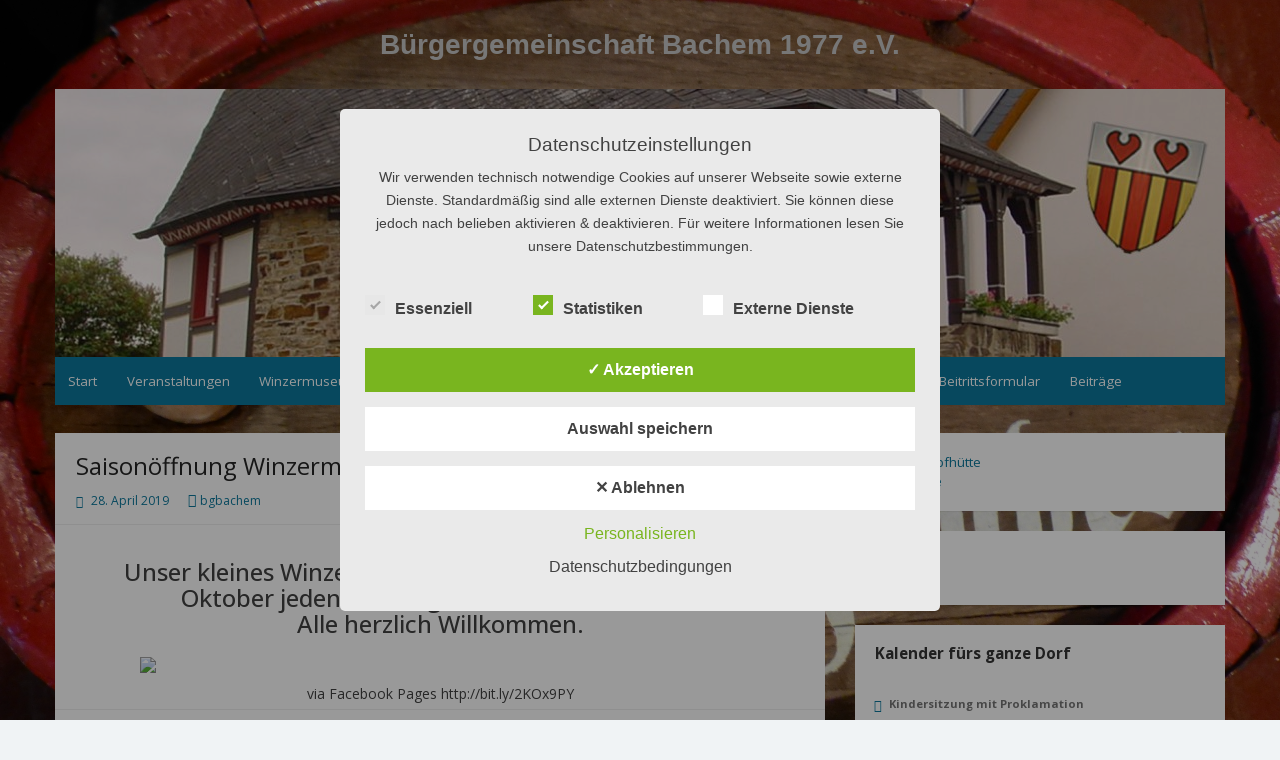

--- FILE ---
content_type: text/html; charset=UTF-8
request_url: https://bg-bachem.de/april-28-2019-at-0913am/
body_size: 20824
content:
<!DOCTYPE html>
<html lang="de">
<head>
	<meta charset="UTF-8">
	<meta name="viewport" content="width=device-width, initial-scale=1">
	<link rel="profile" href="http://gmpg.org/xfn/11">
		<title>Saisonöffnung Winzermuseum &#8211; Bürgergemeinschaft Bachem 1977 e.V.</title>

	  <meta name='robots' content='max-image-preview:large' />
<style type='text/css'>
					.tarteaucitronInfoBox { color: #424242 !important; }
					.dsgvoaio_pol_header { background: #eaeaea !important;}
					.dsgvo_hide_policy_popup .dashicons {color: #424242 !important;}					

					#tarteaucitron #tarteaucitronServices .tarteaucitronMainLine {

						background: #eaeaea !important;

						border: 3px solid #eaeaea !important;

						border-left: 9px solid #eaeaea !important;

						border-top: 5px solid #eaeaea !important;

						margin-bottom: 0;

						margin-top: 21px;

						position: relative;

					}

					#tarteaucitron #tarteaucitronServices .tarteaucitronTitle a, #tarteaucitron b, #tarteaucitron #tarteaucitronServices .tarteaucitronMainLine .tarteaucitronName b, #tarteaucitron #tarteaucitronServices .tarteaucitronTitle, #tarteaucitronAlertSmall #tarteaucitronCookiesListContainer #tarteaucitronClosePanelCookie, #tarteaucitron #tarteaucitronClosePanel, #tarteaucitron #tarteaucitronServices .tarteaucitronMainLine .tarteaucitronName a, #tarteaucitron #tarteaucitronServices .tarteaucitronTitle a {

						color: #424242 !important;

					}

	

					#tarteaucitronAlertSmall #tarteaucitronCookiesListContainer #tarteaucitronCookiesList .tarteaucitronTitle, #tarteaucitron #tarteaucitronServices .tarteaucitronTitle, #tarteaucitron #tarteaucitronInfo, #tarteaucitron #tarteaucitronServices .tarteaucitronDetails {

						background: #eaeaea !important;

					}

					

					#tarteaucitronAlertSmall #tarteaucitronCookiesListContainer #tarteaucitronClosePanelCookie, #tarteaucitron #tarteaucitronClosePanel {

						background: #eaeaea !important;

						

					}

					

					#tarteaucitron .tarteaucitronBorder {

						background: #fff;

						border: 2px solid #eaeaea !important;

					}		



					#tarteaucitronAlertBig, #tarteaucitronManager {

						/**background: #eaeaea !important;

						color: #424242 !important;**/

					}	
					
					#tarteaucitronAlertSmall {
						
						background: #eaeaea !important;
					
					}



					#tarteaucitronAlertBig #tarteaucitronCloseAlert {

						background: #ffffff !important;

						color: #424242 !important;

					}						

					.tac_activate {

						background: #eaeaea !important;

						color: #424242 !important;

					}	

					.tac_activate .tac_float b {

						color: #424242 !important;

					}

					.dsdvo-cookie-notice.style1 #tarteaucitronAlertBig {
						
						background: #eaeaea !important;
						
						color: #424242 !important;
					}
					
					.dsgvoaio-checkbox {
						
						color: #424242 !important;
						
					}
					
					.dsgvoaio-checkbox-indicator { 
					
						background: #ffffff !important;
					
					}
					
					.dsgvoaio-checkbox input:checked ~ .dsgvoaio-checkbox-indicator {
						
						background: #79b51f !important;
						
					}
					
					#tarinner #dsgvonotice_footer a, .dsgvonotice_footer_separator {
						
						color: #424242 !important;
						
					}					 
					

				 .dsdvo-cookie-notice.style2 #tarteaucitronAlertBig #tarinner {background: #eaeaea !important; border-radius: 5px;}.dsdvo-cookie-notice.style2 #tarteaucitronDisclaimerAlert, .dsdvo-cookie-notice.style2 #tarteaucitronDisclaimerAlert h1, .dsdvo-cookie-notice.style2 #tarteaucitronDisclaimerAlert h2, .dsdvo-cookie-notice.style2 #tarteaucitronDisclaimerAlert h3, .dsdvo-cookie-notice.style2 #tarteaucitronDisclaimerAlert h4, .dsdvo-cookie-notice.style2 #tarteaucitronDisclaimerAlert a  { color: #424242 !important; }.dsdvo-cookie-notice.style2 #tarteaucitronDisclaimerAlert a {text-decoration: underline;}</style><link rel='dns-prefetch' href='//blog.bg-bachem.de' />
<link rel="alternate" type="application/rss+xml" title="Bürgergemeinschaft Bachem 1977 e.V. &raquo; Feed" href="https://bg-bachem.de/feed/" />
<link rel="alternate" type="application/rss+xml" title="Bürgergemeinschaft Bachem 1977 e.V. &raquo; Kommentar-Feed" href="https://bg-bachem.de/comments/feed/" />
<link rel="alternate" title="oEmbed (JSON)" type="application/json+oembed" href="https://bg-bachem.de/wp-json/oembed/1.0/embed?url=https%3A%2F%2Fbg-bachem.de%2Fapril-28-2019-at-0913am%2F" />
<link rel="alternate" title="oEmbed (XML)" type="text/xml+oembed" href="https://bg-bachem.de/wp-json/oembed/1.0/embed?url=https%3A%2F%2Fbg-bachem.de%2Fapril-28-2019-at-0913am%2F&#038;format=xml" />
		<!-- This site uses the Google Analytics by ExactMetrics plugin v8.3.2 - Using Analytics tracking - https://www.exactmetrics.com/ -->
		<!-- Note: ExactMetrics is not currently configured on this site. The site owner needs to authenticate with Google Analytics in the ExactMetrics settings panel. -->
					<!-- No tracking code set -->
				<!-- / Google Analytics by ExactMetrics -->
		<style id='wp-img-auto-sizes-contain-inline-css'>
img:is([sizes=auto i],[sizes^="auto," i]){contain-intrinsic-size:3000px 1500px}
/*# sourceURL=wp-img-auto-sizes-contain-inline-css */
</style>
<link rel='stylesheet' id='twb-open-sans-css' href='https://fonts.googleapis.com/css?family=Open+Sans%3A300%2C400%2C500%2C600%2C700%2C800&#038;display=swap&#038;ver=6.9' media='all' />
<link rel='stylesheet' id='twbbwg-global-css' href='https://blog.bg-bachem.de/wp-content/plugins/photo-gallery/booster/assets/css/global.css?ver=1.0.0' media='all' />
<style id='wp-emoji-styles-inline-css'>

	img.wp-smiley, img.emoji {
		display: inline !important;
		border: none !important;
		box-shadow: none !important;
		height: 1em !important;
		width: 1em !important;
		margin: 0 0.07em !important;
		vertical-align: -0.1em !important;
		background: none !important;
		padding: 0 !important;
	}
/*# sourceURL=wp-emoji-styles-inline-css */
</style>
<style id='wp-block-library-inline-css'>
:root{--wp-block-synced-color:#7a00df;--wp-block-synced-color--rgb:122,0,223;--wp-bound-block-color:var(--wp-block-synced-color);--wp-editor-canvas-background:#ddd;--wp-admin-theme-color:#007cba;--wp-admin-theme-color--rgb:0,124,186;--wp-admin-theme-color-darker-10:#006ba1;--wp-admin-theme-color-darker-10--rgb:0,107,160.5;--wp-admin-theme-color-darker-20:#005a87;--wp-admin-theme-color-darker-20--rgb:0,90,135;--wp-admin-border-width-focus:2px}@media (min-resolution:192dpi){:root{--wp-admin-border-width-focus:1.5px}}.wp-element-button{cursor:pointer}:root .has-very-light-gray-background-color{background-color:#eee}:root .has-very-dark-gray-background-color{background-color:#313131}:root .has-very-light-gray-color{color:#eee}:root .has-very-dark-gray-color{color:#313131}:root .has-vivid-green-cyan-to-vivid-cyan-blue-gradient-background{background:linear-gradient(135deg,#00d084,#0693e3)}:root .has-purple-crush-gradient-background{background:linear-gradient(135deg,#34e2e4,#4721fb 50%,#ab1dfe)}:root .has-hazy-dawn-gradient-background{background:linear-gradient(135deg,#faaca8,#dad0ec)}:root .has-subdued-olive-gradient-background{background:linear-gradient(135deg,#fafae1,#67a671)}:root .has-atomic-cream-gradient-background{background:linear-gradient(135deg,#fdd79a,#004a59)}:root .has-nightshade-gradient-background{background:linear-gradient(135deg,#330968,#31cdcf)}:root .has-midnight-gradient-background{background:linear-gradient(135deg,#020381,#2874fc)}:root{--wp--preset--font-size--normal:16px;--wp--preset--font-size--huge:42px}.has-regular-font-size{font-size:1em}.has-larger-font-size{font-size:2.625em}.has-normal-font-size{font-size:var(--wp--preset--font-size--normal)}.has-huge-font-size{font-size:var(--wp--preset--font-size--huge)}.has-text-align-center{text-align:center}.has-text-align-left{text-align:left}.has-text-align-right{text-align:right}.has-fit-text{white-space:nowrap!important}#end-resizable-editor-section{display:none}.aligncenter{clear:both}.items-justified-left{justify-content:flex-start}.items-justified-center{justify-content:center}.items-justified-right{justify-content:flex-end}.items-justified-space-between{justify-content:space-between}.screen-reader-text{border:0;clip-path:inset(50%);height:1px;margin:-1px;overflow:hidden;padding:0;position:absolute;width:1px;word-wrap:normal!important}.screen-reader-text:focus{background-color:#ddd;clip-path:none;color:#444;display:block;font-size:1em;height:auto;left:5px;line-height:normal;padding:15px 23px 14px;text-decoration:none;top:5px;width:auto;z-index:100000}html :where(.has-border-color){border-style:solid}html :where([style*=border-top-color]){border-top-style:solid}html :where([style*=border-right-color]){border-right-style:solid}html :where([style*=border-bottom-color]){border-bottom-style:solid}html :where([style*=border-left-color]){border-left-style:solid}html :where([style*=border-width]){border-style:solid}html :where([style*=border-top-width]){border-top-style:solid}html :where([style*=border-right-width]){border-right-style:solid}html :where([style*=border-bottom-width]){border-bottom-style:solid}html :where([style*=border-left-width]){border-left-style:solid}html :where(img[class*=wp-image-]){height:auto;max-width:100%}:where(figure){margin:0 0 1em}html :where(.is-position-sticky){--wp-admin--admin-bar--position-offset:var(--wp-admin--admin-bar--height,0px)}@media screen and (max-width:600px){html :where(.is-position-sticky){--wp-admin--admin-bar--position-offset:0px}}

/*# sourceURL=wp-block-library-inline-css */
</style><style id='global-styles-inline-css'>
:root{--wp--preset--aspect-ratio--square: 1;--wp--preset--aspect-ratio--4-3: 4/3;--wp--preset--aspect-ratio--3-4: 3/4;--wp--preset--aspect-ratio--3-2: 3/2;--wp--preset--aspect-ratio--2-3: 2/3;--wp--preset--aspect-ratio--16-9: 16/9;--wp--preset--aspect-ratio--9-16: 9/16;--wp--preset--color--black: #000000;--wp--preset--color--cyan-bluish-gray: #abb8c3;--wp--preset--color--white: #ffffff;--wp--preset--color--pale-pink: #f78da7;--wp--preset--color--vivid-red: #cf2e2e;--wp--preset--color--luminous-vivid-orange: #ff6900;--wp--preset--color--luminous-vivid-amber: #fcb900;--wp--preset--color--light-green-cyan: #7bdcb5;--wp--preset--color--vivid-green-cyan: #00d084;--wp--preset--color--pale-cyan-blue: #8ed1fc;--wp--preset--color--vivid-cyan-blue: #0693e3;--wp--preset--color--vivid-purple: #9b51e0;--wp--preset--gradient--vivid-cyan-blue-to-vivid-purple: linear-gradient(135deg,rgb(6,147,227) 0%,rgb(155,81,224) 100%);--wp--preset--gradient--light-green-cyan-to-vivid-green-cyan: linear-gradient(135deg,rgb(122,220,180) 0%,rgb(0,208,130) 100%);--wp--preset--gradient--luminous-vivid-amber-to-luminous-vivid-orange: linear-gradient(135deg,rgb(252,185,0) 0%,rgb(255,105,0) 100%);--wp--preset--gradient--luminous-vivid-orange-to-vivid-red: linear-gradient(135deg,rgb(255,105,0) 0%,rgb(207,46,46) 100%);--wp--preset--gradient--very-light-gray-to-cyan-bluish-gray: linear-gradient(135deg,rgb(238,238,238) 0%,rgb(169,184,195) 100%);--wp--preset--gradient--cool-to-warm-spectrum: linear-gradient(135deg,rgb(74,234,220) 0%,rgb(151,120,209) 20%,rgb(207,42,186) 40%,rgb(238,44,130) 60%,rgb(251,105,98) 80%,rgb(254,248,76) 100%);--wp--preset--gradient--blush-light-purple: linear-gradient(135deg,rgb(255,206,236) 0%,rgb(152,150,240) 100%);--wp--preset--gradient--blush-bordeaux: linear-gradient(135deg,rgb(254,205,165) 0%,rgb(254,45,45) 50%,rgb(107,0,62) 100%);--wp--preset--gradient--luminous-dusk: linear-gradient(135deg,rgb(255,203,112) 0%,rgb(199,81,192) 50%,rgb(65,88,208) 100%);--wp--preset--gradient--pale-ocean: linear-gradient(135deg,rgb(255,245,203) 0%,rgb(182,227,212) 50%,rgb(51,167,181) 100%);--wp--preset--gradient--electric-grass: linear-gradient(135deg,rgb(202,248,128) 0%,rgb(113,206,126) 100%);--wp--preset--gradient--midnight: linear-gradient(135deg,rgb(2,3,129) 0%,rgb(40,116,252) 100%);--wp--preset--font-size--small: 13px;--wp--preset--font-size--medium: 20px;--wp--preset--font-size--large: 36px;--wp--preset--font-size--x-large: 42px;--wp--preset--spacing--20: 0.44rem;--wp--preset--spacing--30: 0.67rem;--wp--preset--spacing--40: 1rem;--wp--preset--spacing--50: 1.5rem;--wp--preset--spacing--60: 2.25rem;--wp--preset--spacing--70: 3.38rem;--wp--preset--spacing--80: 5.06rem;--wp--preset--shadow--natural: 6px 6px 9px rgba(0, 0, 0, 0.2);--wp--preset--shadow--deep: 12px 12px 50px rgba(0, 0, 0, 0.4);--wp--preset--shadow--sharp: 6px 6px 0px rgba(0, 0, 0, 0.2);--wp--preset--shadow--outlined: 6px 6px 0px -3px rgb(255, 255, 255), 6px 6px rgb(0, 0, 0);--wp--preset--shadow--crisp: 6px 6px 0px rgb(0, 0, 0);}:where(.is-layout-flex){gap: 0.5em;}:where(.is-layout-grid){gap: 0.5em;}body .is-layout-flex{display: flex;}.is-layout-flex{flex-wrap: wrap;align-items: center;}.is-layout-flex > :is(*, div){margin: 0;}body .is-layout-grid{display: grid;}.is-layout-grid > :is(*, div){margin: 0;}:where(.wp-block-columns.is-layout-flex){gap: 2em;}:where(.wp-block-columns.is-layout-grid){gap: 2em;}:where(.wp-block-post-template.is-layout-flex){gap: 1.25em;}:where(.wp-block-post-template.is-layout-grid){gap: 1.25em;}.has-black-color{color: var(--wp--preset--color--black) !important;}.has-cyan-bluish-gray-color{color: var(--wp--preset--color--cyan-bluish-gray) !important;}.has-white-color{color: var(--wp--preset--color--white) !important;}.has-pale-pink-color{color: var(--wp--preset--color--pale-pink) !important;}.has-vivid-red-color{color: var(--wp--preset--color--vivid-red) !important;}.has-luminous-vivid-orange-color{color: var(--wp--preset--color--luminous-vivid-orange) !important;}.has-luminous-vivid-amber-color{color: var(--wp--preset--color--luminous-vivid-amber) !important;}.has-light-green-cyan-color{color: var(--wp--preset--color--light-green-cyan) !important;}.has-vivid-green-cyan-color{color: var(--wp--preset--color--vivid-green-cyan) !important;}.has-pale-cyan-blue-color{color: var(--wp--preset--color--pale-cyan-blue) !important;}.has-vivid-cyan-blue-color{color: var(--wp--preset--color--vivid-cyan-blue) !important;}.has-vivid-purple-color{color: var(--wp--preset--color--vivid-purple) !important;}.has-black-background-color{background-color: var(--wp--preset--color--black) !important;}.has-cyan-bluish-gray-background-color{background-color: var(--wp--preset--color--cyan-bluish-gray) !important;}.has-white-background-color{background-color: var(--wp--preset--color--white) !important;}.has-pale-pink-background-color{background-color: var(--wp--preset--color--pale-pink) !important;}.has-vivid-red-background-color{background-color: var(--wp--preset--color--vivid-red) !important;}.has-luminous-vivid-orange-background-color{background-color: var(--wp--preset--color--luminous-vivid-orange) !important;}.has-luminous-vivid-amber-background-color{background-color: var(--wp--preset--color--luminous-vivid-amber) !important;}.has-light-green-cyan-background-color{background-color: var(--wp--preset--color--light-green-cyan) !important;}.has-vivid-green-cyan-background-color{background-color: var(--wp--preset--color--vivid-green-cyan) !important;}.has-pale-cyan-blue-background-color{background-color: var(--wp--preset--color--pale-cyan-blue) !important;}.has-vivid-cyan-blue-background-color{background-color: var(--wp--preset--color--vivid-cyan-blue) !important;}.has-vivid-purple-background-color{background-color: var(--wp--preset--color--vivid-purple) !important;}.has-black-border-color{border-color: var(--wp--preset--color--black) !important;}.has-cyan-bluish-gray-border-color{border-color: var(--wp--preset--color--cyan-bluish-gray) !important;}.has-white-border-color{border-color: var(--wp--preset--color--white) !important;}.has-pale-pink-border-color{border-color: var(--wp--preset--color--pale-pink) !important;}.has-vivid-red-border-color{border-color: var(--wp--preset--color--vivid-red) !important;}.has-luminous-vivid-orange-border-color{border-color: var(--wp--preset--color--luminous-vivid-orange) !important;}.has-luminous-vivid-amber-border-color{border-color: var(--wp--preset--color--luminous-vivid-amber) !important;}.has-light-green-cyan-border-color{border-color: var(--wp--preset--color--light-green-cyan) !important;}.has-vivid-green-cyan-border-color{border-color: var(--wp--preset--color--vivid-green-cyan) !important;}.has-pale-cyan-blue-border-color{border-color: var(--wp--preset--color--pale-cyan-blue) !important;}.has-vivid-cyan-blue-border-color{border-color: var(--wp--preset--color--vivid-cyan-blue) !important;}.has-vivid-purple-border-color{border-color: var(--wp--preset--color--vivid-purple) !important;}.has-vivid-cyan-blue-to-vivid-purple-gradient-background{background: var(--wp--preset--gradient--vivid-cyan-blue-to-vivid-purple) !important;}.has-light-green-cyan-to-vivid-green-cyan-gradient-background{background: var(--wp--preset--gradient--light-green-cyan-to-vivid-green-cyan) !important;}.has-luminous-vivid-amber-to-luminous-vivid-orange-gradient-background{background: var(--wp--preset--gradient--luminous-vivid-amber-to-luminous-vivid-orange) !important;}.has-luminous-vivid-orange-to-vivid-red-gradient-background{background: var(--wp--preset--gradient--luminous-vivid-orange-to-vivid-red) !important;}.has-very-light-gray-to-cyan-bluish-gray-gradient-background{background: var(--wp--preset--gradient--very-light-gray-to-cyan-bluish-gray) !important;}.has-cool-to-warm-spectrum-gradient-background{background: var(--wp--preset--gradient--cool-to-warm-spectrum) !important;}.has-blush-light-purple-gradient-background{background: var(--wp--preset--gradient--blush-light-purple) !important;}.has-blush-bordeaux-gradient-background{background: var(--wp--preset--gradient--blush-bordeaux) !important;}.has-luminous-dusk-gradient-background{background: var(--wp--preset--gradient--luminous-dusk) !important;}.has-pale-ocean-gradient-background{background: var(--wp--preset--gradient--pale-ocean) !important;}.has-electric-grass-gradient-background{background: var(--wp--preset--gradient--electric-grass) !important;}.has-midnight-gradient-background{background: var(--wp--preset--gradient--midnight) !important;}.has-small-font-size{font-size: var(--wp--preset--font-size--small) !important;}.has-medium-font-size{font-size: var(--wp--preset--font-size--medium) !important;}.has-large-font-size{font-size: var(--wp--preset--font-size--large) !important;}.has-x-large-font-size{font-size: var(--wp--preset--font-size--x-large) !important;}
/*# sourceURL=global-styles-inline-css */
</style>

<style id='classic-theme-styles-inline-css'>
/*! This file is auto-generated */
.wp-block-button__link{color:#fff;background-color:#32373c;border-radius:9999px;box-shadow:none;text-decoration:none;padding:calc(.667em + 2px) calc(1.333em + 2px);font-size:1.125em}.wp-block-file__button{background:#32373c;color:#fff;text-decoration:none}
/*# sourceURL=/wp-includes/css/classic-themes.min.css */
</style>
<link rel='stylesheet' id='dashicons-css' href='https://blog.bg-bachem.de/wp-includes/css/dashicons.min.css?ver=6.9' media='all' />
<link rel='stylesheet' id='dsgvoaio_frontend_css-css' href='https://blog.bg-bachem.de/wp-content/plugins/dsgvo-all-in-one-for-wp/assets/css/plugin.css?ver=1.0' media='all' />
<link rel='stylesheet' id='bwg_fonts-css' href='https://blog.bg-bachem.de/wp-content/plugins/photo-gallery/css/bwg-fonts/fonts.css?ver=0.0.1' media='all' />
<link rel='stylesheet' id='sumoselect-css' href='https://blog.bg-bachem.de/wp-content/plugins/photo-gallery/css/sumoselect.min.css?ver=3.4.6' media='all' />
<link rel='stylesheet' id='mCustomScrollbar-css' href='https://blog.bg-bachem.de/wp-content/plugins/photo-gallery/css/jquery.mCustomScrollbar.min.css?ver=3.1.5' media='all' />
<link rel='stylesheet' id='bwg_frontend-css' href='https://blog.bg-bachem.de/wp-content/plugins/photo-gallery/css/styles.min.css?ver=1.8.35' media='all' />
<link rel='stylesheet' id='wp-lightbox-2.min.css-css' href='https://blog.bg-bachem.de/wp-content/plugins/wp-lightbox-2/styles/lightbox.min.css?ver=1.3.4' media='all' />
<link rel='stylesheet' id='simple-life-style-open-sans-css' href='https://blog.bg-bachem.de/wp-content/fonts/b240ad96d002f69b5dbba35d5276a31c.css?ver=3.0.0' media='all' />
<link rel='stylesheet' id='simple-life-style-bootstrap-css' href='https://blog.bg-bachem.de/wp-content/themes/simple-life/third-party/bootstrap/css/bootstrap.min.css?ver=3.3.6' media='all' />
<link rel='stylesheet' id='fontawesome-css' href='https://blog.bg-bachem.de/wp-content/themes/simple-life/third-party/font-awesome/css/font-awesome.min.css?ver=4.7.0' media='all' />
<link rel='stylesheet' id='simple-life-style-meanmenu-css' href='https://blog.bg-bachem.de/wp-content/themes/simple-life/third-party/meanmenu/meanmenu.min.css?ver=2.0.8' media='all' />
<link rel='stylesheet' id='simple-life-style-css' href='https://blog.bg-bachem.de/wp-content/themes/simple-life/style.css?ver=3.0.0' media='all' />
<link rel='stylesheet' id='slb_core-css' href='https://blog.bg-bachem.de/wp-content/plugins/simple-lightbox/client/css/app.css?ver=2.9.4' media='all' />
<link rel='stylesheet' id='sp-dsgvo_twbs4_grid-css' href='https://blog.bg-bachem.de/wp-content/plugins/shapepress-dsgvo/public/css/bootstrap-grid.min.css?ver=3.1.37' media='all' />
<link rel='stylesheet' id='sp-dsgvo-css' href='https://blog.bg-bachem.de/wp-content/plugins/shapepress-dsgvo/public/css/sp-dsgvo-public.min.css?ver=3.1.37' media='all' />
<link rel='stylesheet' id='sp-dsgvo_popup-css' href='https://blog.bg-bachem.de/wp-content/plugins/shapepress-dsgvo/public/css/sp-dsgvo-popup.min.css?ver=3.1.37' media='all' />
<link rel='stylesheet' id='simplebar-css' href='https://blog.bg-bachem.de/wp-content/plugins/shapepress-dsgvo/public/css/simplebar.min.css?ver=6.9' media='all' />
<link rel='stylesheet' id='tablepress-default-css' href='https://blog.bg-bachem.de/wp-content/plugins/tablepress/css/build/default.css?ver=3.2.6' media='all' />
<link rel='stylesheet' id='simcal-qtip-css' href='https://blog.bg-bachem.de/wp-content/plugins/google-calendar-events/assets/generated/vendor/jquery.qtip.min.css?ver=3.6.1' media='all' />
<link rel='stylesheet' id='simcal-default-calendar-grid-css' href='https://blog.bg-bachem.de/wp-content/plugins/google-calendar-events/assets/generated/default-calendar-grid.min.css?ver=3.6.1' media='all' />
<link rel='stylesheet' id='simcal-default-calendar-list-css' href='https://blog.bg-bachem.de/wp-content/plugins/google-calendar-events/assets/generated/default-calendar-list.min.css?ver=3.6.1' media='all' />
<script id="jquery-core-js-extra">
var theme_data = {"themeLogo":""};
//# sourceURL=jquery-core-js-extra
</script>
<script src="https://blog.bg-bachem.de/wp-includes/js/jquery/jquery.min.js?ver=3.7.1" id="jquery-core-js"></script>
<script src="https://blog.bg-bachem.de/wp-includes/js/jquery/jquery-migrate.min.js?ver=3.4.1" id="jquery-migrate-js"></script>
<script src="https://blog.bg-bachem.de/wp-content/plugins/photo-gallery/booster/assets/js/circle-progress.js?ver=1.2.2" id="twbbwg-circle-js"></script>
<script id="twbbwg-global-js-extra">
var twb = {"nonce":"c812f0db8e","ajax_url":"https://blog.bg-bachem.de/wp-admin/admin-ajax.php","plugin_url":"https://blog.bg-bachem.de/wp-content/plugins/photo-gallery/booster","href":"https://blog.bg-bachem.de/wp-admin/admin.php?page=twbbwg_photo-gallery"};
var twb = {"nonce":"c812f0db8e","ajax_url":"https://blog.bg-bachem.de/wp-admin/admin-ajax.php","plugin_url":"https://blog.bg-bachem.de/wp-content/plugins/photo-gallery/booster","href":"https://blog.bg-bachem.de/wp-admin/admin.php?page=twbbwg_photo-gallery"};
//# sourceURL=twbbwg-global-js-extra
</script>
<script src="https://blog.bg-bachem.de/wp-content/plugins/photo-gallery/booster/assets/js/global.js?ver=1.0.0" id="twbbwg-global-js"></script>
<script id="dsdvo_tarteaucitron-js-extra">
var parms = {"version":"4.9","close_popup_auto":"off","animation_time":"1000","text_policy":"Datenschutzbedingungen","buttoncustomizebackground":"transparent","buttoncustomizetextcolor":"#79b51f","text_imprint":"Impressum","btn_text_save":"Auswahl speichern","checkbox_externals_label":"Externe Dienste","checkbox_statistics_label":"Statistiken","checkbox_essentials_label":"Essenziell","nolabel":"NEIN","yeslabel":"JA","showpolicyname":"Datenschutzbedingungen / Cookies angezeigen","maincatname":"Allgemeine Cookies","language":"de","woocommercecookies":" ","polylangcookie":"","usenocookies":"Dieser Dienst nutzt keine Cookies.","cookietextheader":"Datenschutzeinstellungen","nocookietext":"Dieser Dienst hat keine Cookies gespeichert.","cookietextusage":"Gespeicherte Cookies:","cookietextusagebefore":"Folgende Cookies k\u00f6nnen gespeichert werden:","adminajaxurl":"https://blog.bg-bachem.de/wp-admin/admin-ajax.php","vgwort_defaultoptinout":"optin","koko_defaultoptinout":"optin","ga_defaultoptinout":"optout","notice_design":"clear","expiretime":"7","noticestyle":"style2","backgroundcolor":"#333","textcolor":"#ffffff","buttonbackground":"#fff","buttontextcolor":"#333","buttonlinkcolor":"","cookietext":"\u003Cp\u003EWir verwenden technisch notwendige Cookies auf unserer Webseite sowie externe Dienste.\nStandardm\u00e4\u00dfig sind alle externen Dienste deaktiviert. Sie k\u00f6nnen diese jedoch nach belieben aktivieren & deaktivieren.\nF\u00fcr weitere Informationen lesen Sie unsere Datenschutzbestimmungen.\u003C/p\u003E\n","cookieaccepttext":"Akzeptieren","btn_text_customize":"Personalisieren","cookietextscroll":"Durch das fortgesetzte bl\u00e4ttern stimmen Sie der Nutzung von externen Diensten und Cookies zu.","imprinturl":"","policyurl":"https://bg-bachem.de/datenschutzerklaerung/","policyurltext":"Hier finden Sie unsere Datenschutzbestimmungen","ablehnentxt":"Ablehnen","ablehnentext":"Sie haben die Bedingungen abgelehnt. Sie werden daher auf google.de weitergeleitet.","ablehnenurl":"www.google.de","showrejectbtn":"on","popupagbs":" ","languageswitcher":" ","pixelorderid":"","fbpixel_content_type":"","fbpixel_content_ids":"","fbpixel_currency":"","fbpixel_product_cat":"","fbpixel_content_name":"","fbpixel_product_price":"","isbuyedsendet":"","pixelevent":"","pixeleventcurrency":"","pixeleventamount":"","outgoing_text":"\u003Cp\u003E\u003Cstrong\u003ESie verlassen nun unsere Internetpr\u00e4senz\u003C/strong\u003E\u003C/p\u003E\n\u003Cp\u003EDa Sie auf einen externen Link geklickt haben verlassen Sie nun unsere Internetpr\u00e4senz.\u003C/p\u003E\n\u003Cp\u003ESind Sie damit einverstanden so klicken Sie auf den nachfolgenden Button:\u003C/p\u003E\n","youtube_spt":"","twitter_spt":"","linkedin_spt":"","shareaholic_spt":"","vimeo_spt":"","vgwort_spt":"","accepttext":"Zulassen","policytextbtn":"Datenschutzbedingungen","show_layertext":"off"};
//# sourceURL=dsdvo_tarteaucitron-js-extra
</script>
<script src="https://blog.bg-bachem.de/wp-content/plugins/dsgvo-all-in-one-for-wp/assets/js/tarteaucitron/tarteaucitron.min.js?ver=1.0" id="dsdvo_tarteaucitron-js"></script>
<script id="dsgvoaio_inline_js-js-after">
jQuery( document ).ready(function() {
					
					tarteaucitron.init({

						"hashtag": "#tarteaucitron",

						"cookieName": "dsgvoaiowp_cookie", 

						"highPrivacy": true,

						"orientation": "center",

						"adblocker": false, 

						"showAlertSmall": true, 

						"cookieslist": true, 

						"removeCredit": true, 

						"expireCookie": 7, 

						"handleBrowserDNTRequest": false, 

						//"cookieDomain": ".bg-bachem.de" 

						"removeCredit": true, 

						"moreInfoLink": false, 

						});
					});	
				var tarteaucitronForceLanguage = 'de'
//# sourceURL=dsgvoaio_inline_js-js-after
</script>
<script src="https://blog.bg-bachem.de/wp-content/plugins/photo-gallery/js/jquery.sumoselect.min.js?ver=3.4.6" id="sumoselect-js"></script>
<script src="https://blog.bg-bachem.de/wp-content/plugins/photo-gallery/js/tocca.min.js?ver=2.0.9" id="bwg_mobile-js"></script>
<script src="https://blog.bg-bachem.de/wp-content/plugins/photo-gallery/js/jquery.mCustomScrollbar.concat.min.js?ver=3.1.5" id="mCustomScrollbar-js"></script>
<script src="https://blog.bg-bachem.de/wp-content/plugins/photo-gallery/js/jquery.fullscreen.min.js?ver=0.6.0" id="jquery-fullscreen-js"></script>
<script id="bwg_frontend-js-extra">
var bwg_objectsL10n = {"bwg_field_required":"Feld ist erforderlich.","bwg_mail_validation":"Dies ist keine g\u00fcltige E-Mail-Adresse.","bwg_search_result":"Es gibt keine Bilder, die deiner Suche entsprechen.","bwg_select_tag":"Select Tag","bwg_order_by":"Order By","bwg_search":"Suchen","bwg_show_ecommerce":"Show Ecommerce","bwg_hide_ecommerce":"Hide Ecommerce","bwg_show_comments":"Kommentare anzeigen","bwg_hide_comments":"Kommentare ausblenden","bwg_restore":"Wiederherstellen","bwg_maximize":"Maximieren","bwg_fullscreen":"Vollbild","bwg_exit_fullscreen":"Vollbild verlassen","bwg_search_tag":"SEARCH...","bwg_tag_no_match":"No tags found","bwg_all_tags_selected":"All tags selected","bwg_tags_selected":"tags selected","play":"Wiedergeben","pause":"Pause","is_pro":"","bwg_play":"Wiedergeben","bwg_pause":"Pause","bwg_hide_info":"Info ausblenden","bwg_show_info":"Info anzeigen","bwg_hide_rating":"Hide rating","bwg_show_rating":"Show rating","ok":"Ok","cancel":"Cancel","select_all":"Select all","lazy_load":"0","lazy_loader":"https://blog.bg-bachem.de/wp-content/plugins/photo-gallery/images/ajax_loader.png","front_ajax":"0","bwg_tag_see_all":"see all tags","bwg_tag_see_less":"see less tags"};
//# sourceURL=bwg_frontend-js-extra
</script>
<script src="https://blog.bg-bachem.de/wp-content/plugins/photo-gallery/js/scripts.min.js?ver=1.8.35" id="bwg_frontend-js"></script>
<script id="ssbs-nonce-js-after">
var sss_nonce_frontend = "2ecc7f2541"
//# sourceURL=ssbs-nonce-js-after
</script>
<script id="sp-dsgvo-js-extra">
var spDsgvoGeneralConfig = {"ajaxUrl":"https://blog.bg-bachem.de/wp-admin/admin-ajax.php","wpJsonUrl":"https://bg-bachem.de/wp-json/legalweb/v1/","cookieName":"sp_dsgvo_cookie_settings","cookieVersion":"0","cookieLifeTime":"604800","cookieLifeTimeDismiss":"86400","locale":"de_DE","privacyPolicyPageId":"425","privacyPolicyPageUrl":"https://bg-bachem.de/datenschutzerklaerung/","imprintPageId":"72","imprintPageUrl":"https://bg-bachem.de/vorstand/impressum/","showNoticeOnClose":"0","initialDisplayType":"cookie_notice","allIntegrationSlugs":[],"noticeHideEffect":"hide","noticeOnScroll":"","noticeOnScrollOffset":"100","currentPageId":"547","forceCookieInfo":"0","clientSideBlocking":"0"};
var spDsgvoIntegrationConfig = [];
//# sourceURL=sp-dsgvo-js-extra
</script>
<script src="https://blog.bg-bachem.de/wp-content/plugins/shapepress-dsgvo/public/js/sp-dsgvo-public.min.js?ver=3.1.37" id="sp-dsgvo-js"></script>
<link rel="https://api.w.org/" href="https://bg-bachem.de/wp-json/" /><link rel="alternate" title="JSON" type="application/json" href="https://bg-bachem.de/wp-json/wp/v2/posts/547" /><link rel="EditURI" type="application/rsd+xml" title="RSD" href="https://blog.bg-bachem.de/xmlrpc.php?rsd" />
<meta name="generator" content="WordPress 6.9" />
<link rel="canonical" href="https://bg-bachem.de/april-28-2019-at-0913am/" />
<link rel='shortlink' href='https://bg-bachem.de/?p=547' />
<style>
    .sp-dsgvo-blocked-embedding-placeholder
    {
        color: #313334;
                    background: linear-gradient(90deg, #e3ffe7 0%, #d9e7ff 100%);            }

    a.sp-dsgvo-blocked-embedding-button-enable,
    a.sp-dsgvo-blocked-embedding-button-enable:hover,
    a.sp-dsgvo-blocked-embedding-button-enable:active {
        color: #313334;
        border-color: #313334;
        border-width: 2px;
    }

            .wp-embed-aspect-16-9 .sp-dsgvo-blocked-embedding-placeholder,
        .vc_video-aspect-ratio-169 .sp-dsgvo-blocked-embedding-placeholder,
        .elementor-aspect-ratio-169 .sp-dsgvo-blocked-embedding-placeholder{
            margin-top: -56.25%; /*16:9*/
        }

        .wp-embed-aspect-4-3 .sp-dsgvo-blocked-embedding-placeholder,
        .vc_video-aspect-ratio-43 .sp-dsgvo-blocked-embedding-placeholder,
        .elementor-aspect-ratio-43 .sp-dsgvo-blocked-embedding-placeholder{
            margin-top: -75%;
        }

        .wp-embed-aspect-3-2 .sp-dsgvo-blocked-embedding-placeholder,
        .vc_video-aspect-ratio-32 .sp-dsgvo-blocked-embedding-placeholder,
        .elementor-aspect-ratio-32 .sp-dsgvo-blocked-embedding-placeholder{
            margin-top: -66.66%;
        }
    </style>
            <style>
                /* latin */
                @font-face {
                    font-family: 'Roboto';
                    font-style: italic;
                    font-weight: 300;
                    src: local('Roboto Light Italic'),
                    local('Roboto-LightItalic'),
                    url(https://blog.bg-bachem.de/wp-content/plugins/shapepress-dsgvo/public/css/fonts/roboto/Roboto-LightItalic-webfont.woff) format('woff');
                    font-display: swap;

                }

                /* latin */
                @font-face {
                    font-family: 'Roboto';
                    font-style: italic;
                    font-weight: 400;
                    src: local('Roboto Italic'),
                    local('Roboto-Italic'),
                    url(https://blog.bg-bachem.de/wp-content/plugins/shapepress-dsgvo/public/css/fonts/roboto/Roboto-Italic-webfont.woff) format('woff');
                    font-display: swap;
                }

                /* latin */
                @font-face {
                    font-family: 'Roboto';
                    font-style: italic;
                    font-weight: 700;
                    src: local('Roboto Bold Italic'),
                    local('Roboto-BoldItalic'),
                    url(https://blog.bg-bachem.de/wp-content/plugins/shapepress-dsgvo/public/css/fonts/roboto/Roboto-BoldItalic-webfont.woff) format('woff');
                    font-display: swap;
                }

                /* latin */
                @font-face {
                    font-family: 'Roboto';
                    font-style: italic;
                    font-weight: 900;
                    src: local('Roboto Black Italic'),
                    local('Roboto-BlackItalic'),
                    url(https://blog.bg-bachem.de/wp-content/plugins/shapepress-dsgvo/public/css/fonts/roboto/Roboto-BlackItalic-webfont.woff) format('woff');
                    font-display: swap;
                }

                /* latin */
                @font-face {
                    font-family: 'Roboto';
                    font-style: normal;
                    font-weight: 300;
                    src: local('Roboto Light'),
                    local('Roboto-Light'),
                    url(https://blog.bg-bachem.de/wp-content/plugins/shapepress-dsgvo/public/css/fonts/roboto/Roboto-Light-webfont.woff) format('woff');
                    font-display: swap;
                }

                /* latin */
                @font-face {
                    font-family: 'Roboto';
                    font-style: normal;
                    font-weight: 400;
                    src: local('Roboto Regular'),
                    local('Roboto-Regular'),
                    url(https://blog.bg-bachem.de/wp-content/plugins/shapepress-dsgvo/public/css/fonts/roboto/Roboto-Regular-webfont.woff) format('woff');
                    font-display: swap;
                }

                /* latin */
                @font-face {
                    font-family: 'Roboto';
                    font-style: normal;
                    font-weight: 700;
                    src: local('Roboto Bold'),
                    local('Roboto-Bold'),
                    url(https://blog.bg-bachem.de/wp-content/plugins/shapepress-dsgvo/public/css/fonts/roboto/Roboto-Bold-webfont.woff) format('woff');
                    font-display: swap;
                }

                /* latin */
                @font-face {
                    font-family: 'Roboto';
                    font-style: normal;
                    font-weight: 900;
                    src: local('Roboto Black'),
                    local('Roboto-Black'),
                    url(https://blog.bg-bachem.de/wp-content/plugins/shapepress-dsgvo/public/css/fonts/roboto/Roboto-Black-webfont.woff) format('woff');
                    font-display: swap;
                }
            </style>
            		<style type="text/css">
				.site-title a,
		.site-description {
			color: #c6c6c6;
		}
		</style>
		<style id="custom-background-css">
body.custom-background { background-image: url("https://blog.bg-bachem.de/wp-content/uploads/2015/11/P1000750.jpg"); background-position: center center; background-size: cover; background-repeat: no-repeat; background-attachment: fixed; }
</style>
	<link rel="icon" href="https://blog.bg-bachem.de/wp-content/uploads/2019/11/cropped-logo-2-32x32.jpg" sizes="32x32" />
<link rel="icon" href="https://blog.bg-bachem.de/wp-content/uploads/2019/11/cropped-logo-2-192x192.jpg" sizes="192x192" />
<link rel="apple-touch-icon" href="https://blog.bg-bachem.de/wp-content/uploads/2019/11/cropped-logo-2-180x180.jpg" />
<meta name="msapplication-TileImage" content="https://blog.bg-bachem.de/wp-content/uploads/2019/11/cropped-logo-2-270x270.jpg" />


			<style>
					
			@media screen and (min-width: 800px) {

				.dsdvo-cookie-notice.style1 #tarteaucitronDisclaimerAlert {

					float: left;

					width: 100% !important;
					
					text-align: center !important;
					
					padding-top: 15px;

				}
				
				.dsdvo-cookie-notice.style1 #tarteaucitronAlertBig .dsgvonoticebtns {
					
					float: left;
					
					width: 100%;
					
					text-align: center;
					
					margin-bottom: 25px;
					
				}
								
				.dsdvo-cookie-notice.style1 #tarteaucitronAlertBig #tarteaucitronPersonalize, .dsdvo-cookie-notice.style1 #tarteaucitronAlertBig #tarteaucitronCloseAlert {
					
					float: none !important;
					
				}	

			}
			
			@media screen and (max-width: 800px) {

				.dsdvo-cookie-notice.style1 #tarteaucitronDisclaimerAlert {

					float: left;

					width: 80% !important;

				}
				
				.dsdvo-cookie-notice.style1 #tarteaucitronAlertBig #tarteaucitronCloseAlert, .dsdvo-cookie-notice.style1 #tarteaucitronPersonalize {
					
					margin-bottom: 15px !important;
				
				}	

				.dsdvo-cookie-notice.style1 #tarteaucitronDisclaimerAlert .tarteaucitronDisclaimerAlertInner {
					
					padding-top: 15px;
					
				}				

			}
			
			</style>

			</head>

<body class="wp-singular post-template-default single single-post postid-547 single-format-standard custom-background wp-embed-responsive wp-theme-simple-life">

<div id="page" class="hfeed site">
	<a class="skip-link screen-reader-text" href="#content">Zum Inhalt springen</a>

	
	<header id="masthead" class="site-header container" role="banner">
		<div class="site-branding">
						<h1 class="site-title text-center"><a href="https://bg-bachem.de/" rel="home">Bürgergemeinschaft Bachem 1977 e.V.</a></h1>
			<p class="site-description text-center"></p>
		</div>

					<div id="site-header">
				<a href="https://bg-bachem.de/" rel="home">
					<img src="https://blog.bg-bachem.de/wp-content/uploads/2015/11/cropped-cropped-DSC051411.jpg" width="1170" height="268" alt="Bürgergemeinschaft Bachem 1977 e.V.">
				</a>
			</div>
		
		<nav id="site-navigation" class="main-navigation" role="navigation">
			<button class="menu-toggle" aria-hidden="true">Primäres Menü</button>
			<div class="menu-menue-container"><ul id="primary-menu" class="menu"><li id="menu-item-45" class="menu-item menu-item-type-post_type menu-item-object-page menu-item-home menu-item-45"><a href="https://bg-bachem.de/">Start</a></li>
<li id="menu-item-68" class="menu-item menu-item-type-post_type menu-item-object-page menu-item-68"><a href="https://bg-bachem.de/veranstaltungen/">Veranstaltungen</a></li>
<li id="menu-item-103" class="menu-item menu-item-type-post_type menu-item-object-page menu-item-103"><a href="https://bg-bachem.de/winzermuseum/">Winzermuseum</a></li>
<li id="menu-item-76" class="menu-item menu-item-type-post_type menu-item-object-page menu-item-76"><a href="https://bg-bachem.de/karlskopfhuette/">Karlskopfhütte</a></li>
<li id="menu-item-94" class="menu-item menu-item-type-post_type menu-item-object-page menu-item-has-children menu-item-94"><a href="https://bg-bachem.de/vorstand/">Vorstand</a>
<ul class="sub-menu">
	<li id="menu-item-118" class="menu-item menu-item-type-post_type menu-item-object-page menu-item-118"><a href="https://bg-bachem.de/vorstand/vereinssatzung/">Vereinssatzung</a></li>
</ul>
</li>
<li id="menu-item-114" class="menu-item menu-item-type-post_type menu-item-object-page menu-item-114"><a href="https://bg-bachem.de/unseres-lagergebaeude/">Unser Lagergebäude</a></li>
<li id="menu-item-110" class="menu-item menu-item-type-post_type menu-item-object-page menu-item-110"><a href="https://bg-bachem.de/geschichte-von-bachem/">Geschichte von Bachem</a></li>
<li id="menu-item-120" class="menu-item menu-item-type-custom menu-item-object-custom menu-item-120"><a href="https://blog.bg-bachem.de/wp-content/uploads/2024/04/BG-Beitrittsformular-2024.pdf">Beitrittsformular</a></li>
<li id="menu-item-507" class="menu-item menu-item-type-post_type menu-item-object-page current_page_parent menu-item-507"><a href="https://bg-bachem.de/aktuelles/">Beiträge</a></li>
</ul></div>		</nav><!-- #site-navigation -->

	</header><!-- #masthead -->

	
	<div id="content" class="site-content container">
		<div class="row">

<div id="primary" class="content-area col-sm-8 pull-left col-xs-12">
	<main id="main" class="site-main" role="main">

		
			
<article id="post-547" class="post-547 post type-post status-publish format-standard hentry category-allgemein tag-24 tag-backes tag-facebook content-layout-excerpt-thumb">
	<header class="entry-header">
		<h2 class="entry-title">Saisonöffnung Winzermuseum</h2>
		<div class="entry-meta">
			<span class="posted-on"><i class="fa fa-calendar" aria-hidden="true"></i> <a href="https://bg-bachem.de/2019/04/28/" rel="bookmark"><time class="entry-date published" datetime="2019-04-28T08:11:23+02:00">28. April 2019</time><time class="updated" datetime="2019-05-02T22:27:14+02:00">2. Mai 2019</time></a></span><span class="byline"> <i class="fa fa-user" aria-hidden="true"></i> <span class="author vcard"><a class="url fn n" href="https://bg-bachem.de/author/bgbachem/">bgbachem</a></span></span>		</div><!-- .entry-meta -->
	</header><!-- .entry-header -->

	<div class="entry-content">
		
		<div>
<h3 style="text-align: center;">Unser kleines Winzermuseum öffnet wieder ab 5. Mai bis Oktober jeden Sonntag von 10 Uhr bis 12 Uhr.<br />
Alle herzlich Willkommen.</h3>
<h3 style="text-align: center;"><img decoding="async" class="aligncenter" style="max-width: 600px;" src="https://scontent.xx.fbcdn.net/v/t1.0-9/s720x720/57338707_2259058977666385_632960810859102208_o.jpg?_nc_cat=100&amp;_nc_ht=scontent.xx&amp;oh=aafd97e7d5e6f4199ddb52ff42c6b647&amp;oe=5D32B64C" /></h3>
<div style="text-align: center;">via Facebook Pages http://bit.ly/2KOx9PY</div>
</div>
			</div><!-- .entry-content -->

	<footer class="entry-footer">
		<span class="sl-category"><i class="fa fa-folder-open" aria-hidden="true"></i> <a href="https://bg-bachem.de/category/allgemein/" rel="category tag">Allgemein</a></span><span class="sl-tags"><i class="fa fa-tags" aria-hidden="true"></i> <a href="https://bg-bachem.de/tag/2019/" rel="tag">2019</a>, <a href="https://bg-bachem.de/tag/backes/" rel="tag">Backes</a>, <a href="https://bg-bachem.de/tag/facebook/" rel="tag">Facebook</a></span>
			</footer><!-- .entry-footer -->
</article><!-- #post-## -->

			
	<nav class="navigation post-navigation" aria-label="Beiträge">
		<h2 class="screen-reader-text">Beitragsnavigation</h2>
		<div class="nav-links"><div class="nav-previous"><a href="https://bg-bachem.de/neue-sitzkissen-fuer-unsere-leo/" rel="prev"><i class="fa fa-chevron-left" aria-hidden="true"></i> Neue Sitzkissen für unsere &#8222;Leo&#8220;</a></div><div class="nav-next"><a href="https://bg-bachem.de/april-29-2019-at-0819pm/" rel="next">Reinemachen im Backes <i class="fa fa-chevron-right" aria-hidden="true"></i></a></div></div>
	</nav>
			
		
	</main><!-- #main -->
</div><!-- #primary -->

<div id="secondary" class="widget-area container clearfix col-sm-4" role="complementary">
	<aside id="nav_menu-2" class="widget clearfix widget_nav_menu"><div class="menu-seite-container"><ul id="menu-seite" class="menu"><li id="menu-item-850" class="menu-item menu-item-type-post_type menu-item-object-page menu-item-850"><a href="https://bg-bachem.de/karlskopfhuette/">Karlskopfhütte</a></li>
<li id="menu-item-904" class="menu-item menu-item-type-post_type menu-item-object-page current_page_parent menu-item-904"><a href="https://bg-bachem.de/aktuelles/">Beiträge</a></li>
</ul></div></aside><aside id="fblikebox_widget_shortcode-5" class="widget clearfix widget_fblikebox_widget_shortcode"><h3 class="widget-title"></h3>		<div id="fb-root"></div>
		<script>
		  window.fbAsyncInit = function() {
			FB.init({
			  appId      : '2250822405156709',
			  xfbml      : true,
			  version    : 'v2.4'
			});
		  };
		(function(d, s, id) {
		  var js, fjs = d.getElementsByTagName(s)[0];
		  if (d.getElementById(id)) return;
		  js = d.createElement(s); js.id = id;
		  js.src = "//connect.facebook.net/de_DE/sdk.js#xfbml=1&version=v2.4&appId=2250822405156709";
		  fjs.parentNode.insertBefore(js, fjs);
		}(document, 'script', 'facebook-jssdk'));
		</script>

		<div class="fb-page" data-href="https://www.facebook.com/pg/B%C3%BCrgergemeinschaft-Bachem-1977-eV-2250822405156709/about/?ref=page_internal" data-width="330" data-height="500" data-small-header="false" data-adapt-container-width="false" data-hide-cover="false" data-show-facepile="false" data-show-posts="true"><div class="fb-xfbml-parse-ignore"><blockquote cite="https://www.facebook.com/facebook"><a href="https://www.facebook.com/facebook">Facebook</a></blockquote></div></div>
				</aside><aside id="gce_widget-2" class="widget clearfix widget_gce_widget"><h3 class="widget-title">Kalender fürs ganze Dorf</h3><div class="simcal-calendar simcal-default-calendar simcal-default-calendar-list simcal-default-calendar-light" data-calendar-id="510" data-timezone="Europe/Berlin" data-offset="3600" data-week-start="1" data-calendar-start="1768690800" data-calendar-end="1776178800" data-events-first="1768741860" data-events-last="1776178800"><div class="simcal-calendar-list simcal-calendar-list-compact"><div class="simcal-events-list-container" data-prev="1768741860" data-next="1770123600" data-heading-small="Jan. 2026" data-heading-large="Januar 2026"><div class="simcal-weekday-0 simcal-past simcal-day simcal-day-has-events simcal-day-has-1-events simcal-events-calendar-510" data-events-count="1">
	<ul class="simcal-events">
	<li class="simcal-event simcal-event-has-location simcal-events-calendar-510" style="" itemscope itemtype="http://schema.org/Event" data-start="1768741860">
		<div class="simcal-event-details"><p><strong><span class="simcal-event-title" itemprop="name">Kindersitzung mit Proklamation</span></strong></p>
<p><span class="simcal-event-start simcal-event-start-date" data-event-start="1768741860" data-event-format="j. F Y" itemprop="startDate" content="2026-01-18T14:11:00+01:00">18. Januar 2026</span>&nbsp;&nbsp;<span class="simcal-event-start simcal-event-start-time" data-event-start="1768741860" data-event-format="H:i" itemprop="startDate" content="2026-01-18T14:11:00+01:00">14:11</span> - <span class="simcal-event-end simcal-event-end-time" data-event-end="1768755600" data-event-format="H:i" itemprop="endDate" content="2026-01-18T18:00:00+01:00">18:00</span><br />
 <span class="simcal-event-address simcal-event-start-location" itemprop="location" itemscope itemtype="http://schema.org/Place"><meta itemprop="name" content="Saal des ehem. Win- zervereins" /><meta itemprop="address" content="Saal des ehem. Win- zervereins" />Saal des ehem. Win- zervereins</span></p>
<div></div></div>
	</li>
</ul>

</div>
<div class="simcal-weekday-2 simcal-past simcal-day simcal-day-has-events simcal-day-has-1-events simcal-events-calendar-510" data-events-count="1">
	<ul class="simcal-events">
	<li class="simcal-event simcal-event-recurring simcal-event-has-location simcal-events-calendar-510" style="" itemscope itemtype="http://schema.org/Event" data-start="1768914000">
		<div class="simcal-event-details"><p><strong><span class="simcal-event-title" itemprop="name">Bürgertreff</span></strong></p>
<p><span class="simcal-event-start simcal-event-start-date" data-event-start="1768914000" data-event-format="j. F Y" itemprop="startDate" content="2026-01-20T14:00:00+01:00">20. Januar 2026</span>&nbsp;&nbsp;<span class="simcal-event-start simcal-event-start-time" data-event-start="1768914000" data-event-format="H:i" itemprop="startDate" content="2026-01-20T14:00:00+01:00">14:00</span> - <span class="simcal-event-end simcal-event-end-time" data-event-end="1768924800" data-event-format="H:i" itemprop="endDate" content="2026-01-20T17:00:00+01:00">17:00</span><br />
 <span class="simcal-event-address simcal-event-start-location" itemprop="location" itemscope itemtype="http://schema.org/Place"><meta itemprop="name" content="Sängerheim" /><meta itemprop="address" content="Sängerheim" />Sängerheim</span></p>
<div></div></div>
	</li>
</ul>

</div>
<div class="simcal-weekday-2 simcal-past simcal-day simcal-day-has-events simcal-day-has-1-events simcal-events-calendar-510" data-events-count="1">
	<ul class="simcal-events">
	<li class="simcal-event simcal-event-recurring simcal-event-has-location simcal-events-calendar-510" style="" itemscope itemtype="http://schema.org/Event" data-start="1769518800">
		<div class="simcal-event-details"><p><strong><span class="simcal-event-title" itemprop="name">Bürgertreff</span></strong></p>
<p><span class="simcal-event-start simcal-event-start-date" data-event-start="1769518800" data-event-format="j. F Y" itemprop="startDate" content="2026-01-27T14:00:00+01:00">27. Januar 2026</span>&nbsp;&nbsp;<span class="simcal-event-start simcal-event-start-time" data-event-start="1769518800" data-event-format="H:i" itemprop="startDate" content="2026-01-27T14:00:00+01:00">14:00</span> - <span class="simcal-event-end simcal-event-end-time" data-event-end="1769529600" data-event-format="H:i" itemprop="endDate" content="2026-01-27T17:00:00+01:00">17:00</span><br />
 <span class="simcal-event-address simcal-event-start-location" itemprop="location" itemscope itemtype="http://schema.org/Place"><meta itemprop="name" content="Sängerheim" /><meta itemprop="address" content="Sängerheim" />Sängerheim</span></p>
<div></div></div>
	</li>
</ul>

</div>
</div><div class="simcal-ajax-loader simcal-spinner-top" style="display: none;"><i class="simcal-icon-spinner simcal-icon-spin"></i></div></div></div></aside></div><!-- #secondary -->
	</div> <!-- .row -->
	</div><!-- #content -->

	<div class="container" id="footer_widgets_wrap" ><div class="row"><div class="col-sm-4 footer-widget-area"><aside id="fblikebox_widget_shortcode-4" class="widget widget_fblikebox_widget_shortcode"><h3 class="widget-title"></h3>		<div id="fb-root"></div>
		<script>
		  window.fbAsyncInit = function() {
			FB.init({
			  appId      : '1869036243369971',
			  xfbml      : true,
			  version    : 'v2.4'
			});
		  };
		(function(d, s, id) {
		  var js, fjs = d.getElementsByTagName(s)[0];
		  if (d.getElementById(id)) return;
		  js = d.createElement(s); js.id = id;
		  js.src = "//connect.facebook.net/de_DE/sdk.js#xfbml=1&version=v2.4&appId=1869036243369971";
		  fjs.parentNode.insertBefore(js, fjs);
		}(document, 'script', 'facebook-jssdk'));
		</script>

		<div class="fb-page" data-href="https://www.facebook.com/winzermuseum.bachem/" data-width="330" data-height="400" data-small-header="false" data-adapt-container-width="false" data-hide-cover="true" data-show-facepile="false" data-show-posts="false"><div class="fb-xfbml-parse-ignore"><blockquote cite="https://www.facebook.com/facebook"><a href="https://www.facebook.com/facebook">Facebook</a></blockquote></div></div>
				</aside></div><!-- .footer-widget-area --><div class="col-sm-4 footer-widget-area"><aside id="meta-6" class="widget widget_meta"><h3 class="widget-title">Meta</h3>
		<ul>
						<li><a href="https://blog.bg-bachem.de/wp-login.php">Anmelden</a></li>
			<li><a href="https://bg-bachem.de/feed/">Feed der Einträge</a></li>
			<li><a href="https://bg-bachem.de/comments/feed/">Kommentar-Feed</a></li>

			<li><a href="https://de.wordpress.org/">WordPress.org</a></li>
		</ul>

		</aside></div><!-- .footer-widget-area --><div class="col-sm-4 footer-widget-area">
		<aside id="recent-posts-3" class="widget widget_recent_entries">
		<h3 class="widget-title">Aktuelles</h3>
		<ul>
											<li>
					<a href="https://bg-bachem.de/jahreshauptversammlung-mit-teilneuwahlen/">Jahreshauptversammlung mit Teilneuwahlen</a>
									</li>
											<li>
					<a href="https://bg-bachem.de/bachemer-karlskopfhuette-wieder-zu-mieten/">+++ Bachemer Karlskopfhütte wieder zu mieten +++</a>
									</li>
											<li>
					<a href="https://bg-bachem.de/helfende-haende-gesucht/">Helfende Hände gesucht!</a>
									</li>
											<li>
					<a href="https://bg-bachem.de/backesfest-2022/">Backesfest 2022</a>
									</li>
					</ul>

		</aside></div><!-- .footer-widget-area --></div><!-- .row --></div>
	<footer id="colophon" class="site-footer container" role="contentinfo">

							<nav class="social-navigation" role="navigation" aria-label="Seitenfuß-Menü">
			<div class="footer-nav-wrapper"><ul id="menu-foot" class="footer-nav"><li id="menu-item-126" class="menu-item menu-item-type-post_type menu-item-object-page menu-item-home menu-item-126"><a href="https://bg-bachem.de/">Start</a></li>
<li id="menu-item-125" class="menu-item menu-item-type-post_type menu-item-object-page menu-item-125"><a href="https://bg-bachem.de/veranstaltungen/">Veranstaltungen</a></li>
<li id="menu-item-123" class="menu-item menu-item-type-post_type menu-item-object-page menu-item-123"><a href="https://bg-bachem.de/winzermuseum/">Winzermuseum</a></li>
<li id="menu-item-124" class="menu-item menu-item-type-post_type menu-item-object-page menu-item-124"><a href="https://bg-bachem.de/karlskopfhuette/">Karlskopfhütte</a></li>
<li id="menu-item-131" class="menu-item menu-item-type-post_type menu-item-object-page menu-item-131"><a href="https://bg-bachem.de/vorstand/">Vorstand</a></li>
<li id="menu-item-121" class="menu-item menu-item-type-post_type menu-item-object-page menu-item-121"><a href="https://bg-bachem.de/unseres-lagergebaeude/">Unser Lagergebäude</a></li>
<li id="menu-item-122" class="menu-item menu-item-type-post_type menu-item-object-page menu-item-122"><a href="https://bg-bachem.de/geschichte-von-bachem/">Geschichte von Bachem</a></li>
<li id="menu-item-132" class="menu-item menu-item-type-post_type menu-item-object-page menu-item-132"><a href="https://bg-bachem.de/vorstand/impressum/">Impressum</a></li>
<li id="menu-item-453" class="menu-item menu-item-type-post_type menu-item-object-page menu-item-privacy-policy menu-item-453"><a rel="privacy-policy" href="https://bg-bachem.de/datenschutzerklaerung/">Datenschutzerklärung</a></li>
</ul></div>			</nav>
		
		
		
			<div id="copyright-wrap">
				<div class="copyright-text">&copy; 2026 Alle Rechte vorbehalten</div>
			</div>

		
		
		
				<div class="site-info" id="powered-by-wrap">
					<a href="https://de.wordpress.org/">
						Mit Stolz präsentiert von WordPress					</a>
					<span class="sep"> | </span>
					Theme: Simple Life von <a href="https://www.nilambar.net/" rel="designer">Nilambar</a>.				</div><!-- .site-info -->

		
	</footer><!-- #colophon -->
	</div><!-- #page -->

<script type="speculationrules">
{"prefetch":[{"source":"document","where":{"and":[{"href_matches":"/*"},{"not":{"href_matches":["/wp-*.php","/wp-admin/*","/wp-content/uploads/*","/wp-content/*","/wp-content/plugins/*","/wp-content/themes/simple-life/*","/*\\?(.+)"]}},{"not":{"selector_matches":"a[rel~=\"nofollow\"]"}},{"not":{"selector_matches":".no-prefetch, .no-prefetch a"}}]},"eagerness":"conservative"}]}
</script>
				
								<style>
					.dsdvo-cookie-notice.style2 #dsgvoaio-checkbox-wrapper ul {
						display: flex;
						flex-wrap: wrap;
						margin: 0;
						padding: 0;
					}
					.dsdvo-cookie-notice.style2 #dsgvoaio-checkbox-wrapper {
							text-align: center;
							padding-top: 10px;
							padding-bottom: 15px;
					}
					.dsdvo-cookie-notice.style2 #dsgvoaio-checkbox-wrapper li {
						width: unset;
						float: unset;
						margin: 0;
						flex-grow: 1;
						width: fit-content;
					}	
					.dsdvo-cookie-notice.style2 #dsgvoaio-checkbox-wrapper li label {
						width: fit-content;
					}		
					.dsdvo-cookie-notice.style2 #dsgvoaio-checkbox-wrapper {
						padding-bottom: 35px;
					}					
				</style>				
				
				
					<style>.dsgvoaio_close_btn {display: none;}</style>

				
					<style>#tarteaucitronAlertSmall #tarteaucitronManager {display: none !important;}</style>

							

				<script type="text/javascript">

					jQuery( document ).ready(function() {
						
						

										
					
										

					
						

									

										
							tarteaucitron.user.analytifycode = 'empty';
							
							tarteaucitron.user.useanalytify = 'false';
							
							tarteaucitron.user.monsterinsightcode = 'let+dsgvoaio_monster_src+%3D+document.createElement%28%27script%27%29%3Bdsgvoaio_monster_src.setAttribute%28%27src%27%2C+%27%2F%2Fwww.googletagmanager.com%2Fgtag%2Fjs%3Fid%3DG-GX73CV1036%27%29%3Bdsgvoaio_monster_src.setAttribute%28%27type%27%2C+%27text%2Fjavascript%27%29%3Bdocument.body.appendChild%28dsgvoaio_monster_src%29%3B%09%09%3C%21--+This+site+uses+the+Google+Analytics+by+MonsterInsights+plugin+v8.20.1+-+Using+Analytics+tracking+-+https%3A%2F%2Fwww.monsterinsights.com%2F+--%3E%0A%09%09%09%09%09%09%09%0A%09%09%09%0A%09%09%09%09var+mi_version+%3D+%278.20.1%27%3B%0A%09%09%09%09var+mi_track_user+%3D+true%3B%0A%09%09%09%09var+mi_no_track_reason+%3D+%27%27%3B%0A%09%09%09%09%0A%09%09%09%09%09%09%09%09var+disableStrs+%3D+%5B%0A%09%09%09%09%09%09%09%09%09%09%27ga-disable-G-GX73CV1036%27%2C%0A%09%09%09%09%09%09%09%09%09%5D%3B%0A%0A%09%09%09%09%2F%2A+Function+to+detect+opted+out+users+%2A%2F%0A%09%09%09%09function+__gtagTrackerIsOptedOut%28%29+%7B%0A%09%09%09%09%09for+%28var+index+%3D+0%3B+index+%3C+disableStrs.length%3B+index%2B%2B%29+%7B%0A%09%09%09%09%09%09if+%28document.cookie.indexOf%28disableStrs%5Bindex%5D+%2B+%27%3Dtrue%27%29+%3E+-1%29+%7B%0A%09%09%09%09%09%09%09return+true%3B%0A%09%09%09%09%09%09%7D%0A%09%09%09%09%09%7D%0A%0A%09%09%09%09%09return+false%3B%0A%09%09%09%09%7D%0A%0A%09%09%09%09%2F%2A+Disable+tracking+if+the+opt-out+cookie+exists.+%2A%2F%0A%09%09%09%09if+%28__gtagTrackerIsOptedOut%28%29%29+%7B%0A%09%09%09%09%09for+%28var+index+%3D+0%3B+index+%3C+disableStrs.length%3B+index%2B%2B%29+%7B%0A%09%09%09%09%09%09window%5BdisableStrs%5Bindex%5D%5D+%3D+true%3B%0A%09%09%09%09%09%7D%0A%09%09%09%09%7D%0A%0A%09%09%09%09%2F%2A+Opt-out+function+%2A%2F%0A%09%09%09%09function+__gtagTrackerOptout%28%29+%7B%0A%09%09%09%09%09for+%28var+index+%3D+0%3B+index+%3C+disableStrs.length%3B+index%2B%2B%29+%7B%0A%09%09%09%09%09%09document.cookie+%3D+disableStrs%5Bindex%5D+%2B+%27%3Dtrue%3B+expires%3DThu%2C+31+Dec+2099+23%3A59%3A59+UTC%3B+path%3D%2F%27%3B%0A%09%09%09%09%09%09window%5BdisableStrs%5Bindex%5D%5D+%3D+true%3B%0A%09%09%09%09%09%7D%0A%09%09%09%09%7D%0A%0A%09%09%09%09if+%28%27undefined%27+%3D%3D%3D+typeof+gaOptout%29+%7B%0A%09%09%09%09%09function+gaOptout%28%29+%7B%0A%09%09%09%09%09%09__gtagTrackerOptout%28%29%3B%0A%09%09%09%09%09%7D%0A%09%09%09%09%7D%0A%09%09%09%09%09%09%09%09window.dataLayer+%3D+window.dataLayer+%7C%7C+%5B%5D%3B%0A%0A%09%09%09%09window.MonsterInsightsDualTracker+%3D+%7B%0A%09%09%09%09%09helpers%3A+%7B%7D%2C%0A%09%09%09%09%09trackers%3A+%7B%7D%2C%0A%09%09%09%09%7D%3B%0A%09%09%09%09if+%28mi_track_user%29+%7B%0A%09%09%09%09%09function+__gtagDataLayer%28%29+%7B%0A%09%09%09%09%09%09dataLayer.push%28arguments%29%3B%0A%09%09%09%09%09%7D%0A%0A%09%09%09%09%09function+__gtagTracker%28type%2C+name%2C+parameters%29+%7B%0A%09%09%09%09%09%09if+%28%21parameters%29+%7B%0A%09%09%09%09%09%09%09parameters+%3D+%7B%7D%3B%0A%09%09%09%09%09%09%7D%0A%0A%09%09%09%09%09%09if+%28parameters.send_to%29+%7B%0A%09%09%09%09%09%09%09__gtagDataLayer.apply%28null%2C+arguments%29%3B%0A%09%09%09%09%09%09%09return%3B%0A%09%09%09%09%09%09%7D%0A%0A%09%09%09%09%09%09if+%28type+%3D%3D%3D+%27event%27%29+%7B%0A%09%09%09%09%09%09%09%09%09%09%09%09%09%09parameters.send_to+%3D+monsterinsights_frontend.v4_id%3B%0A%09%09%09%09%09%09%09var+hookName+%3D+name%3B%0A%09%09%09%09%09%09%09if+%28typeof+parameters%5B%27event_category%27%5D+%21%3D%3D+%27undefined%27%29+%7B%0A%09%09%09%09%09%09%09%09hookName+%3D+parameters%5B%27event_category%27%5D+%2B+%27%3A%27+%2B+name%3B%0A%09%09%09%09%09%09%09%7D%0A%0A%09%09%09%09%09%09%09if+%28typeof+MonsterInsightsDualTracker.trackers%5BhookName%5D+%21%3D%3D+%27undefined%27%29+%7B%0A%09%09%09%09%09%09%09%09MonsterInsightsDualTracker.trackers%5BhookName%5D%28parameters%29%3B%0A%09%09%09%09%09%09%09%7D+else+%7B%0A%09%09%09%09%09%09%09%09__gtagDataLayer%28%27event%27%2C+name%2C+parameters%29%3B%0A%09%09%09%09%09%09%09%7D%0A%09%09%09%09%09%09%09%0A%09%09%09%09%09%09%7D+else+%7B%0A%09%09%09%09%09%09%09__gtagDataLayer.apply%28null%2C+arguments%29%3B%0A%09%09%09%09%09%09%7D%0A%09%09%09%09%09%7D%0A%0A%09%09%09%09%09__gtagTracker%28%27js%27%2C+new+Date%28%29%29%3B%0A%09%09%09%09%09__gtagTracker%28%27set%27%2C+%7B%0A%09%09%09%09%09%09%27developer_id.dZGIzZG%27%3A+true%2C%0A%09%09%09%09%09%09%09%09%09%09%09%7D%29%3B%0A%09%09%09%09%09%09%09%09%09%09__gtagTracker%28%27config%27%2C+%27G-GX73CV1036%27%2C+%7B%22forceSSL%22%3A%22true%22%2C%22link_attribution%22%3A%22true%22%7D+%29%3B%0A%09%09%09%09%09%09%09%09%09%09%09%09%09%09%09window.gtag+%3D+__gtagTracker%3B%09%09%09%09%09%09%09%09%09%09%28function+%28%29+%7B%0A%09%09%09%09%09%09%2F%2A+https%3A%2F%2Fdevelopers.google.com%2Fanalytics%2Fdevguides%2Fcollection%2Fanalyticsjs%2F+%2A%2F%0A%09%09%09%09%09%09%2F%2A+ga+and+__gaTracker+compatibility+shim.+%2A%2F%0A%09%09%09%09%09%09var+noopfn+%3D+function+%28%29+%7B%0A%09%09%09%09%09%09%09return+null%3B%0A%09%09%09%09%09%09%7D%3B%0A%09%09%09%09%09%09var+newtracker+%3D+function+%28%29+%7B%0A%09%09%09%09%09%09%09return+new+Tracker%28%29%3B%0A%09%09%09%09%09%09%7D%3B%0A%09%09%09%09%09%09var+Tracker+%3D+function+%28%29+%7B%0A%09%09%09%09%09%09%09return+null%3B%0A%09%09%09%09%09%09%7D%3B%0A%09%09%09%09%09%09var+p+%3D+Tracker.prototype%3B%0A%09%09%09%09%09%09p.get+%3D+noopfn%3B%0A%09%09%09%09%09%09p.set+%3D+noopfn%3B%0A%09%09%09%09%09%09p.send+%3D+function+%28%29+%7B%0A%09%09%09%09%09%09%09var+args+%3D+Array.prototype.slice.call%28arguments%29%3B%0A%09%09%09%09%09%09%09args.unshift%28%27send%27%29%3B%0A%09%09%09%09%09%09%09__gaTracker.apply%28null%2C+args%29%3B%0A%09%09%09%09%09%09%7D%3B%0A%09%09%09%09%09%09var+__gaTracker+%3D+function+%28%29+%7B%0A%09%09%09%09%09%09%09var+len+%3D+arguments.length%3B%0A%09%09%09%09%09%09%09if+%28len+%3D%3D%3D+0%29+%7B%0A%09%09%09%09%09%09%09%09return%3B%0A%09%09%09%09%09%09%09%7D%0A%09%09%09%09%09%09%09var+f+%3D+arguments%5Blen+-+1%5D%3B%0A%09%09%09%09%09%09%09if+%28typeof+f+%21%3D%3D+%27object%27+%7C%7C+f+%3D%3D%3D+null+%7C%7C+typeof+f.hitCallback+%21%3D%3D+%27function%27%29+%7B%0A%09%09%09%09%09%09%09%09if+%28%27send%27+%3D%3D%3D+arguments%5B0%5D%29+%7B%0A%09%09%09%09%09%09%09%09%09var+hitConverted%2C+hitObject+%3D+false%2C+action%3B%0A%09%09%09%09%09%09%09%09%09if+%28%27event%27+%3D%3D%3D+arguments%5B1%5D%29+%7B%0A%09%09%09%09%09%09%09%09%09%09if+%28%27undefined%27+%21%3D%3D+typeof+arguments%5B3%5D%29+%7B%0A%09%09%09%09%09%09%09%09%09%09%09hitObject+%3D+%7B%0A%09%09%09%09%09%09%09%09%09%09%09%09%27eventAction%27%3A+arguments%5B3%5D%2C%0A%09%09%09%09%09%09%09%09%09%09%09%09%27eventCategory%27%3A+arguments%5B2%5D%2C%0A%09%09%09%09%09%09%09%09%09%09%09%09%27eventLabel%27%3A+arguments%5B4%5D%2C%0A%09%09%09%09%09%09%09%09%09%09%09%09%27value%27%3A+arguments%5B5%5D+%3F+arguments%5B5%5D+%3A+1%2C%0A%09%09%09%09%09%09%09%09%09%09%09%7D%0A%09%09%09%09%09%09%09%09%09%09%7D%0A%09%09%09%09%09%09%09%09%09%7D%0A%09%09%09%09%09%09%09%09%09if+%28%27pageview%27+%3D%3D%3D+arguments%5B1%5D%29+%7B%0A%09%09%09%09%09%09%09%09%09%09if+%28%27undefined%27+%21%3D%3D+typeof+arguments%5B2%5D%29+%7B%0A%09%09%09%09%09%09%09%09%09%09%09hitObject+%3D+%7B%0A%09%09%09%09%09%09%09%09%09%09%09%09%27eventAction%27%3A+%27page_view%27%2C%0A%09%09%09%09%09%09%09%09%09%09%09%09%27page_path%27%3A+arguments%5B2%5D%2C%0A%09%09%09%09%09%09%09%09%09%09%09%7D%0A%09%09%09%09%09%09%09%09%09%09%7D%0A%09%09%09%09%09%09%09%09%09%7D%0A%09%09%09%09%09%09%09%09%09if+%28typeof+arguments%5B2%5D+%3D%3D%3D+%27object%27%29+%7B%0A%09%09%09%09%09%09%09%09%09%09hitObject+%3D+arguments%5B2%5D%3B%0A%09%09%09%09%09%09%09%09%09%7D%0A%09%09%09%09%09%09%09%09%09if+%28typeof+arguments%5B5%5D+%3D%3D%3D+%27object%27%29+%7B%0A%09%09%09%09%09%09%09%09%09%09Object.assign%28hitObject%2C+arguments%5B5%5D%29%3B%0A%09%09%09%09%09%09%09%09%09%7D%0A%09%09%09%09%09%09%09%09%09if+%28%27undefined%27+%21%3D%3D+typeof+arguments%5B1%5D.hitType%29+%7B%0A%09%09%09%09%09%09%09%09%09%09hitObject+%3D+arguments%5B1%5D%3B%0A%09%09%09%09%09%09%09%09%09%09if+%28%27pageview%27+%3D%3D%3D+hitObject.hitType%29+%7B%0A%09%09%09%09%09%09%09%09%09%09%09hitObject.eventAction+%3D+%27page_view%27%3B%0A%09%09%09%09%09%09%09%09%09%09%7D%0A%09%09%09%09%09%09%09%09%09%7D%0A%09%09%09%09%09%09%09%09%09if+%28hitObject%29+%7B%0A%09%09%09%09%09%09%09%09%09%09action+%3D+%27timing%27+%3D%3D%3D+arguments%5B1%5D.hitType+%3F+%27timing_complete%27+%3A+hitObject.eventAction%3B%0A%09%09%09%09%09%09%09%09%09%09hitConverted+%3D+mapArgs%28hitObject%29%3B%0A%09%09%09%09%09%09%09%09%09%09__gtagTracker%28%27event%27%2C+action%2C+hitConverted%29%3B%0A%09%09%09%09%09%09%09%09%09%7D%0A%09%09%09%09%09%09%09%09%7D%0A%09%09%09%09%09%09%09%09return%3B%0A%09%09%09%09%09%09%09%7D%0A%0A%09%09%09%09%09%09%09function+mapArgs%28args%29+%7B%0A%09%09%09%09%09%09%09%09var+arg%2C+hit+%3D+%7B%7D%3B%0A%09%09%09%09%09%09%09%09var+gaMap+%3D+%7B%0A%09%09%09%09%09%09%09%09%09%27eventCategory%27%3A+%27event_category%27%2C%0A%09%09%09%09%09%09%09%09%09%27eventAction%27%3A+%27event_action%27%2C%0A%09%09%09%09%09%09%09%09%09%27eventLabel%27%3A+%27event_label%27%2C%0A%09%09%09%09%09%09%09%09%09%27eventValue%27%3A+%27event_value%27%2C%0A%09%09%09%09%09%09%09%09%09%27nonInteraction%27%3A+%27non_interaction%27%2C%0A%09%09%09%09%09%09%09%09%09%27timingCategory%27%3A+%27event_category%27%2C%0A%09%09%09%09%09%09%09%09%09%27timingVar%27%3A+%27name%27%2C%0A%09%09%09%09%09%09%09%09%09%27timingValue%27%3A+%27value%27%2C%0A%09%09%09%09%09%09%09%09%09%27timingLabel%27%3A+%27event_label%27%2C%0A%09%09%09%09%09%09%09%09%09%27page%27%3A+%27page_path%27%2C%0A%09%09%09%09%09%09%09%09%09%27location%27%3A+%27page_location%27%2C%0A%09%09%09%09%09%09%09%09%09%27title%27%3A+%27page_title%27%2C%0A%09%09%09%09%09%09%09%09%7D%3B%0A%09%09%09%09%09%09%09%09for+%28arg+in+args%29+%7B%0A%09%09%09%09%09%09%09%09%09%09%09%09%09%09%09%09%09%09if+%28%21%28%21args.hasOwnProperty%28arg%29+%7C%7C+%21gaMap.hasOwnProperty%28arg%29%29%29+%7B%0A%09%09%09%09%09%09%09%09%09%09hit%5BgaMap%5Barg%5D%5D+%3D+args%5Barg%5D%3B%0A%09%09%09%09%09%09%09%09%09%7D+else+%7B%0A%09%09%09%09%09%09%09%09%09%09hit%5Barg%5D+%3D+args%5Barg%5D%3B%0A%09%09%09%09%09%09%09%09%09%7D%0A%09%09%09%09%09%09%09%09%7D%0A%09%09%09%09%09%09%09%09return+hit%3B%0A%09%09%09%09%09%09%09%7D%0A%0A%09%09%09%09%09%09%09try+%7B%0A%09%09%09%09%09%09%09%09f.hitCallback%28%29%3B%0A%09%09%09%09%09%09%09%7D+catch+%28ex%29+%7B%0A%09%09%09%09%09%09%09%7D%0A%09%09%09%09%09%09%7D%3B%0A%09%09%09%09%09%09__gaTracker.create+%3D+newtracker%3B%0A%09%09%09%09%09%09__gaTracker.getByName+%3D+newtracker%3B%0A%09%09%09%09%09%09__gaTracker.getAll+%3D+function+%28%29+%7B%0A%09%09%09%09%09%09%09return+%5B%5D%3B%0A%09%09%09%09%09%09%7D%3B%0A%09%09%09%09%09%09__gaTracker.remove+%3D+noopfn%3B%0A%09%09%09%09%09%09__gaTracker.loaded+%3D+true%3B%0A%09%09%09%09%09%09window%5B%27__gaTracker%27%5D+%3D+__gaTracker%3B%0A%09%09%09%09%09%7D%29%28%29%3B%0A%09%09%09%09%09%09%09%09%09%7D+else+%7B%0A%09%09%09%09%09%09%09%09%09%09console.log%28%22%22%29%3B%0A%09%09%09%09%09%28function+%28%29+%7B%0A%09%09%09%09%09%09function+__gtagTracker%28%29+%7B%0A%09%09%09%09%09%09%09return+null%3B%0A%09%09%09%09%09%09%7D%0A%0A%09%09%09%09%09%09window%5B%27__gtagTracker%27%5D+%3D+__gtagTracker%3B%0A%09%09%09%09%09%09window%5B%27gtag%27%5D+%3D+__gtagTracker%3B%0A%09%09%09%09%09%7D%29%28%29%3B%0A%09%09%09%09%09%09%09%09%09%7D%0A%09%09%09%0A%09%09%09%09%3C%21--+%2F+Google+Analytics+by+MonsterInsights+--%3E%0A%09%09';
							
							tarteaucitron.user.usemonsterinsight = 'true';
							
							tarteaucitron.user.analyticsAnonymizeIp = 'true';

							tarteaucitron.user.analyticsUa = '';

							tarteaucitron.user.defaultoptinout = 'optout';

							tarteaucitron.user.googleConsentMode = false;
							
							tarteaucitron.user.analyticsMore = function () { 

							};

							(tarteaucitron.job = tarteaucitron.job || []).push('analytics');

										
						
					
										

								

					
					
					
							(tarteaucitron.job = tarteaucitron.job || []).push('facebook');

					
					
					
					
							(tarteaucitron.job = tarteaucitron.job || []).push('wordpressmain');

					});

				</script>

				<a href="#" class="scrollup" id="btn-scrollup"><span class="fa-stack"> <i class="fa fa-square fa-stack-2x" aria-hidden="true"></i><i class="fa fa-angle-up fa-stack-1x fa-inverse" aria-hidden="true"></i></span><span class="screen-reader-text">Nach oben</span></a><script id="wp-jquery-lightbox-js-extra">
var JQLBSettings = {"fitToScreen":"0","resizeSpeed":"400","displayDownloadLink":"0","navbarOnTop":"0","loopImages":"","resizeCenter":"","marginSize":"0","linkTarget":"","help":"","prevLinkTitle":"previous image","nextLinkTitle":"next image","prevLinkText":"\u00ab Previous","nextLinkText":"Next \u00bb","closeTitle":"close image gallery","image":"Image ","of":" of ","download":"Download","jqlb_overlay_opacity":"80","jqlb_overlay_color":"#000000","jqlb_overlay_close":"1","jqlb_border_width":"10","jqlb_border_color":"#ffffff","jqlb_border_radius":"0","jqlb_image_info_background_transparency":"100","jqlb_image_info_bg_color":"#ffffff","jqlb_image_info_text_color":"#000000","jqlb_image_info_text_fontsize":"10","jqlb_show_text_for_image":"1","jqlb_next_image_title":"next image","jqlb_previous_image_title":"previous image","jqlb_next_button_image":"https://blog.bg-bachem.de/wp-content/plugins/wp-lightbox-2/styles/images/next.gif","jqlb_previous_button_image":"https://blog.bg-bachem.de/wp-content/plugins/wp-lightbox-2/styles/images/prev.gif","jqlb_maximum_width":"","jqlb_maximum_height":"","jqlb_show_close_button":"1","jqlb_close_image_title":"close image gallery","jqlb_close_image_max_heght":"22","jqlb_image_for_close_lightbox":"https://blog.bg-bachem.de/wp-content/plugins/wp-lightbox-2/styles/images/closelabel.gif","jqlb_keyboard_navigation":"1","jqlb_popup_size_fix":"0"};
//# sourceURL=wp-jquery-lightbox-js-extra
</script>
<script src="https://blog.bg-bachem.de/wp-content/plugins/wp-lightbox-2/js/dist/wp-lightbox-2.min.js?ver=1.3.4.1" id="wp-jquery-lightbox-js"></script>
<script src="https://blog.bg-bachem.de/wp-content/themes/simple-life/js/navigation.min.js?ver=3.0.0" id="simple-life-navigation-js"></script>
<script src="https://blog.bg-bachem.de/wp-content/themes/simple-life/third-party/meanmenu/jquery.meanmenu.min.js?ver=2.0.8" id="simple-life-meanmenu-script-js"></script>
<script id="simple-life-custom-js-extra">
var simpleLifeScreenReaderText = {"expand":"Men\u00fc aufklappen","collapse":"Men\u00fc reduzieren"};
//# sourceURL=simple-life-custom-js-extra
</script>
<script src="https://blog.bg-bachem.de/wp-content/themes/simple-life/js/custom.min.js?ver=3.0.0" id="simple-life-custom-js"></script>
<script src="https://blog.bg-bachem.de/wp-content/plugins/shapepress-dsgvo/public/js/simplebar.min.js" id="simplebar-js"></script>
<script src="https://blog.bg-bachem.de/wp-content/plugins/google-calendar-events/assets/generated/vendor/jquery.qtip.min.js?ver=3.6.1" id="simcal-qtip-js"></script>
<script id="simcal-default-calendar-js-extra">
var simcal_default_calendar = {"ajax_url":"/wp-admin/admin-ajax.php","nonce":"a89afe54dc","locale":"de_DE","text_dir":"ltr","months":{"full":["Januar","Februar","M\u00e4rz","April","Mai","Juni","Juli","August","September","Oktober","November","Dezember"],"short":["Jan.","Feb.","M\u00e4rz","Apr.","Mai","Juni","Juli","Aug.","Sep.","Okt.","Nov.","Dez."]},"days":{"full":["Sonntag","Montag","Dienstag","Mittwoch","Donnerstag","Freitag","Samstag"],"short":["So.","Mo.","Di.","Mi.","Do.","Fr.","Sa."]},"meridiem":{"AM":"a.m.","am":"a.m.","PM":"p.m.","pm":"p.m."}};
//# sourceURL=simcal-default-calendar-js-extra
</script>
<script src="https://blog.bg-bachem.de/wp-content/plugins/google-calendar-events/assets/generated/default-calendar.min.js?ver=3.6.1" id="simcal-default-calendar-js"></script>
<script src="https://blog.bg-bachem.de/wp-content/plugins/google-calendar-events/assets/generated/vendor/imagesloaded.pkgd.min.js?ver=3.6.1" id="simplecalendar-imagesloaded-js"></script>
<script id="wp-emoji-settings" type="application/json">
{"baseUrl":"https://s.w.org/images/core/emoji/17.0.2/72x72/","ext":".png","svgUrl":"https://s.w.org/images/core/emoji/17.0.2/svg/","svgExt":".svg","source":{"concatemoji":"https://blog.bg-bachem.de/wp-includes/js/wp-emoji-release.min.js?ver=6.9"}}
</script>
<script type="module">
/*! This file is auto-generated */
const a=JSON.parse(document.getElementById("wp-emoji-settings").textContent),o=(window._wpemojiSettings=a,"wpEmojiSettingsSupports"),s=["flag","emoji"];function i(e){try{var t={supportTests:e,timestamp:(new Date).valueOf()};sessionStorage.setItem(o,JSON.stringify(t))}catch(e){}}function c(e,t,n){e.clearRect(0,0,e.canvas.width,e.canvas.height),e.fillText(t,0,0);t=new Uint32Array(e.getImageData(0,0,e.canvas.width,e.canvas.height).data);e.clearRect(0,0,e.canvas.width,e.canvas.height),e.fillText(n,0,0);const a=new Uint32Array(e.getImageData(0,0,e.canvas.width,e.canvas.height).data);return t.every((e,t)=>e===a[t])}function p(e,t){e.clearRect(0,0,e.canvas.width,e.canvas.height),e.fillText(t,0,0);var n=e.getImageData(16,16,1,1);for(let e=0;e<n.data.length;e++)if(0!==n.data[e])return!1;return!0}function u(e,t,n,a){switch(t){case"flag":return n(e,"\ud83c\udff3\ufe0f\u200d\u26a7\ufe0f","\ud83c\udff3\ufe0f\u200b\u26a7\ufe0f")?!1:!n(e,"\ud83c\udde8\ud83c\uddf6","\ud83c\udde8\u200b\ud83c\uddf6")&&!n(e,"\ud83c\udff4\udb40\udc67\udb40\udc62\udb40\udc65\udb40\udc6e\udb40\udc67\udb40\udc7f","\ud83c\udff4\u200b\udb40\udc67\u200b\udb40\udc62\u200b\udb40\udc65\u200b\udb40\udc6e\u200b\udb40\udc67\u200b\udb40\udc7f");case"emoji":return!a(e,"\ud83e\u1fac8")}return!1}function f(e,t,n,a){let r;const o=(r="undefined"!=typeof WorkerGlobalScope&&self instanceof WorkerGlobalScope?new OffscreenCanvas(300,150):document.createElement("canvas")).getContext("2d",{willReadFrequently:!0}),s=(o.textBaseline="top",o.font="600 32px Arial",{});return e.forEach(e=>{s[e]=t(o,e,n,a)}),s}function r(e){var t=document.createElement("script");t.src=e,t.defer=!0,document.head.appendChild(t)}a.supports={everything:!0,everythingExceptFlag:!0},new Promise(t=>{let n=function(){try{var e=JSON.parse(sessionStorage.getItem(o));if("object"==typeof e&&"number"==typeof e.timestamp&&(new Date).valueOf()<e.timestamp+604800&&"object"==typeof e.supportTests)return e.supportTests}catch(e){}return null}();if(!n){if("undefined"!=typeof Worker&&"undefined"!=typeof OffscreenCanvas&&"undefined"!=typeof URL&&URL.createObjectURL&&"undefined"!=typeof Blob)try{var e="postMessage("+f.toString()+"("+[JSON.stringify(s),u.toString(),c.toString(),p.toString()].join(",")+"));",a=new Blob([e],{type:"text/javascript"});const r=new Worker(URL.createObjectURL(a),{name:"wpTestEmojiSupports"});return void(r.onmessage=e=>{i(n=e.data),r.terminate(),t(n)})}catch(e){}i(n=f(s,u,c,p))}t(n)}).then(e=>{for(const n in e)a.supports[n]=e[n],a.supports.everything=a.supports.everything&&a.supports[n],"flag"!==n&&(a.supports.everythingExceptFlag=a.supports.everythingExceptFlag&&a.supports[n]);var t;a.supports.everythingExceptFlag=a.supports.everythingExceptFlag&&!a.supports.flag,a.supports.everything||((t=a.source||{}).concatemoji?r(t.concatemoji):t.wpemoji&&t.twemoji&&(r(t.twemoji),r(t.wpemoji)))});
//# sourceURL=https://blog.bg-bachem.de/wp-includes/js/wp-emoji-loader.min.js
</script>
<script type="text/javascript" id="slb_context">/* <![CDATA[ */if ( !!window.jQuery ) {(function($){$(document).ready(function(){if ( !!window.SLB ) { {$.extend(SLB, {"context":["public","user_guest"]});} }})})(jQuery);}/* ]]> */</script>
        <!--noptimize-->
        <div id="cookie-notice" role="banner"
            	class="sp-dsgvo lwb-d-flex cn-bottom cookie-style-00  "
            	style="background-color: #2ab120;
            	       color: #ffffff;
            	       height: auto;">
	        <div class="cookie-notice-container container-fluid lwb-d-md-flex justify-content-md-center align-items-md-center">

                

                
                
                    
                                            <span id="cn-notice-icon">
                            <a href="https://legalweb.io" target="_blank">
                                <img id="cn-notice-icon" src="https://blog.bg-bachem.de/wp-content/plugins/shapepress-dsgvo/public/images/legalwebio-icon.png"
                                    alt="WP DSGVO Tools (GDPR) for Wordpress and WooCommerce" title="WP DSGVO Tools (GDPR) for Wordpress and WooCommerce" style="display:inline !important;" />
                            </a>
                        </span>
                    
                    <span id="cn-notice-text" class=""
                        style="font-size:13px">Zum &Auml;ndern Ihrer Datenschutzeinstellung, z.B. Erteilung oder Widerruf von Einwilligungen, klicken Sie hier:                    </span>

                
                
                    <a href="#" id="cn-btn-settings"
                        class="cn-set-cookie button button-default "
                        style="background-color: #009ecb;
                           color: #ffffff;
                           border-color: #f3f3f3;
                           border-width: 1px">

                        Einstellungen                    </a>

                
            </div> <!-- class="cookie-notice-container" -->
        </div> <!--id="cookie-notice" -->
        <!--/noptimize-->

</body>
</html>
